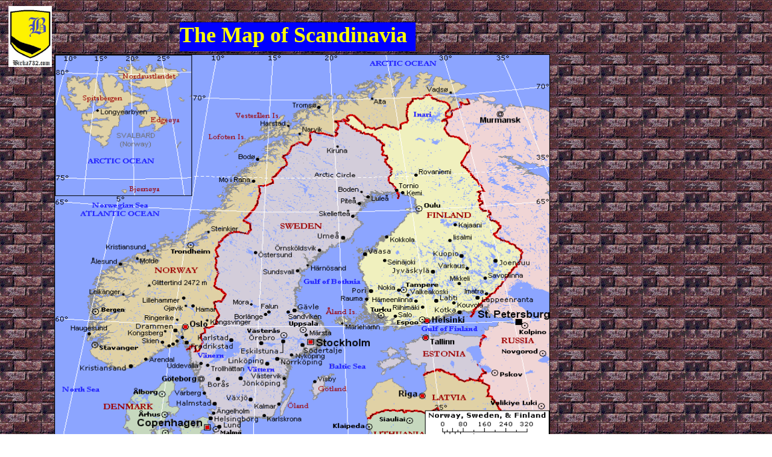

--- FILE ---
content_type: text/html
request_url: http://birka732.com/map.htm
body_size: 806
content:
<html>
<head>
<title>map</title>

<meta name="generator" content="Created Using Yahoo! PageBuilder 2.61.89">

<EMBED SRC="Sommarvandring.mid" AUTOSTART=TRUE HIDDEN=TRUE>
<NOEMBED><BGSOUND SRC="Sommarvandring.mid"></NOEMBED>
</EMBED>
<meta http-equiv="Page-Enter" content="RevealTrans(Duration=4,Transition=23)">
<meta http-equiv="Page-Exit" content="RevealTrans(Duration=4,Transition=23)">
</head>

<body background="bkgrnd-bricks.JPG" bgcolor="#FFFFFF" link="#0000FF" vlink="#FF0000" text="#000000"

 onLoad="window.onresize=new Function('if (navigator.appVersion==\'Netscape\') history.go(0);');">

<div id="root" style="width:924px; height:758px; position:absolute; left:0; top:0; z-index:1;">

<div style="width:391; height:48; position:absolute; left:298; top:37; z-index:1;">

<table width=391 height=48 border=0 cellpadding=0 cellspacing=0><tr valign="top">

	<td bgcolor="#0000FF"><b><font color="#FFFF00" size="+3"><span style="font-size:36">The Map of Scandinavia</span></font></b></td>

</tr></table></div>

<div style="width:75; height:74; position:absolute; left:14; top:10; z-index:1;">

<table width=75 height=74 border=0 cellpadding=0 cellspacing=0><tr valign="top">

	<td><a href="index.htm" title="Click here to return to the HOME page!"><img height="101" width="72" src="Birka732logo1.jpg" border=0 alt="Return to our home page by clicking here!"></a></td>

</tr></table></div>

<div style="width:822; height:656; position:absolute; left:90; top:90; z-index:1;">

<table width=822 height=656 border=0 cellpadding=0 cellspacing=0><tr valign="top">

	<td><img height=656 width=822 src="norwayswedenfinlandmap.gif" border=0></td>

</tr></table></div>



</div>

</body>
</html>

